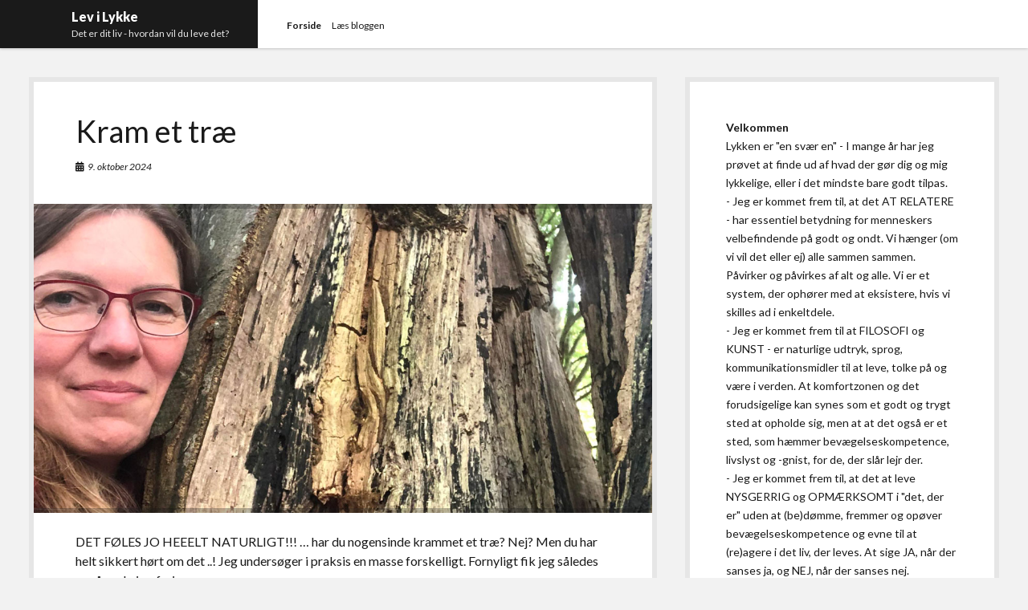

--- FILE ---
content_type: text/html; charset=UTF-8
request_url: http://levilykke.dk/
body_size: 11647
content:
<!DOCTYPE html>

<html dir="ltr" lang="da-DK" prefix="og: https://ogp.me/ns#">

<head>
	<title>Sådan bliver man lykkelig, eller? ... Levilykke.dk</title>

		<!-- All in One SEO 4.6.3 - aioseo.com -->
		<meta name="description" content="Danmark er verdens lykkeligste land, men hvad er lykke og hvordan bliver man lykkelig? Tanker om identitet, lykke og livet via spiritualitet, tro og kunst." />
		<meta name="robots" content="max-image-preview:large" />
		<link rel="canonical" href="http://levilykke.dk/" />
		<link rel="next" href="http://levilykke.dk/page/2/" />
		<meta name="generator" content="All in One SEO (AIOSEO) 4.6.3" />
		<meta property="og:locale" content="da_DK" />
		<meta property="og:site_name" content="Lev i Lykke | Det er dit liv - hvordan vil du leve det?" />
		<meta property="og:type" content="website" />
		<meta property="og:title" content="Sådan bliver man lykkelig, eller? ... Levilykke.dk" />
		<meta property="og:description" content="Danmark er verdens lykkeligste land, men hvad er lykke og hvordan bliver man lykkelig? Tanker om identitet, lykke og livet via spiritualitet, tro og kunst." />
		<meta property="og:url" content="http://levilykke.dk/" />
		<meta name="twitter:card" content="summary" />
		<meta name="twitter:title" content="Sådan bliver man lykkelig, eller? ... Levilykke.dk" />
		<meta name="twitter:description" content="Danmark er verdens lykkeligste land, men hvad er lykke og hvordan bliver man lykkelig? Tanker om identitet, lykke og livet via spiritualitet, tro og kunst." />
		<script type="application/ld+json" class="aioseo-schema">
			{"@context":"https:\/\/schema.org","@graph":[{"@type":"BreadcrumbList","@id":"http:\/\/levilykke.dk\/#breadcrumblist","itemListElement":[{"@type":"ListItem","@id":"http:\/\/levilykke.dk\/#listItem","position":1,"name":"Home"}]},{"@type":"CollectionPage","@id":"http:\/\/levilykke.dk\/#collectionpage","url":"http:\/\/levilykke.dk\/","name":"S\u00e5dan bliver man lykkelig, eller? ... Levilykke.dk","description":"Danmark er verdens lykkeligste land, men hvad er lykke og hvordan bliver man lykkelig? Tanker om identitet, lykke og livet via spiritualitet, tro og kunst.","inLanguage":"da-DK","isPartOf":{"@id":"http:\/\/levilykke.dk\/#website"},"breadcrumb":{"@id":"http:\/\/levilykke.dk\/#breadcrumblist"},"about":{"@id":"http:\/\/levilykke.dk\/#organization"}},{"@type":"Organization","@id":"http:\/\/levilykke.dk\/#organization","name":"Lev i Lykke","url":"http:\/\/levilykke.dk\/"},{"@type":"WebSite","@id":"http:\/\/levilykke.dk\/#website","url":"http:\/\/levilykke.dk\/","name":"Lev i Lykke","description":"Det er dit liv - hvordan vil du leve det?","inLanguage":"da-DK","publisher":{"@id":"http:\/\/levilykke.dk\/#organization"},"potentialAction":{"@type":"SearchAction","target":{"@type":"EntryPoint","urlTemplate":"http:\/\/levilykke.dk\/?s={search_term_string}"},"query-input":"required name=search_term_string"}}]}
		</script>
		<!-- All in One SEO -->

<meta charset="UTF-8" />
<meta name="viewport" content="width=device-width, initial-scale=1" />
<meta name="template" content="Shift 1.23" />
<link rel='dns-prefetch' href='//fonts.googleapis.com' />
<link rel="alternate" type="application/rss+xml" title="Lev i Lykke &raquo; Feed" href="http://levilykke.dk/feed/" />
<link rel="alternate" type="application/rss+xml" title="Lev i Lykke &raquo;-kommentar-feed" href="http://levilykke.dk/comments/feed/" />
		<!-- This site uses the Google Analytics by MonsterInsights plugin v8.27.0 - Using Analytics tracking - https://www.monsterinsights.com/ -->
		<!-- Note: MonsterInsights is not currently configured on this site. The site owner needs to authenticate with Google Analytics in the MonsterInsights settings panel. -->
					<!-- No tracking code set -->
				<!-- / Google Analytics by MonsterInsights -->
		<script type="text/javascript">
window._wpemojiSettings = {"baseUrl":"https:\/\/s.w.org\/images\/core\/emoji\/14.0.0\/72x72\/","ext":".png","svgUrl":"https:\/\/s.w.org\/images\/core\/emoji\/14.0.0\/svg\/","svgExt":".svg","source":{"concatemoji":"http:\/\/levilykke.dk\/wp-includes\/js\/wp-emoji-release.min.js?ver=6.1.9"}};
/*! This file is auto-generated */
!function(e,a,t){var n,r,o,i=a.createElement("canvas"),p=i.getContext&&i.getContext("2d");function s(e,t){var a=String.fromCharCode,e=(p.clearRect(0,0,i.width,i.height),p.fillText(a.apply(this,e),0,0),i.toDataURL());return p.clearRect(0,0,i.width,i.height),p.fillText(a.apply(this,t),0,0),e===i.toDataURL()}function c(e){var t=a.createElement("script");t.src=e,t.defer=t.type="text/javascript",a.getElementsByTagName("head")[0].appendChild(t)}for(o=Array("flag","emoji"),t.supports={everything:!0,everythingExceptFlag:!0},r=0;r<o.length;r++)t.supports[o[r]]=function(e){if(p&&p.fillText)switch(p.textBaseline="top",p.font="600 32px Arial",e){case"flag":return s([127987,65039,8205,9895,65039],[127987,65039,8203,9895,65039])?!1:!s([55356,56826,55356,56819],[55356,56826,8203,55356,56819])&&!s([55356,57332,56128,56423,56128,56418,56128,56421,56128,56430,56128,56423,56128,56447],[55356,57332,8203,56128,56423,8203,56128,56418,8203,56128,56421,8203,56128,56430,8203,56128,56423,8203,56128,56447]);case"emoji":return!s([129777,127995,8205,129778,127999],[129777,127995,8203,129778,127999])}return!1}(o[r]),t.supports.everything=t.supports.everything&&t.supports[o[r]],"flag"!==o[r]&&(t.supports.everythingExceptFlag=t.supports.everythingExceptFlag&&t.supports[o[r]]);t.supports.everythingExceptFlag=t.supports.everythingExceptFlag&&!t.supports.flag,t.DOMReady=!1,t.readyCallback=function(){t.DOMReady=!0},t.supports.everything||(n=function(){t.readyCallback()},a.addEventListener?(a.addEventListener("DOMContentLoaded",n,!1),e.addEventListener("load",n,!1)):(e.attachEvent("onload",n),a.attachEvent("onreadystatechange",function(){"complete"===a.readyState&&t.readyCallback()})),(e=t.source||{}).concatemoji?c(e.concatemoji):e.wpemoji&&e.twemoji&&(c(e.twemoji),c(e.wpemoji)))}(window,document,window._wpemojiSettings);
</script>
<style type="text/css">
img.wp-smiley,
img.emoji {
	display: inline !important;
	border: none !important;
	box-shadow: none !important;
	height: 1em !important;
	width: 1em !important;
	margin: 0 0.07em !important;
	vertical-align: -0.1em !important;
	background: none !important;
	padding: 0 !important;
}
</style>
	<link rel='stylesheet' id='wp-block-library-css' href='http://levilykke.dk/wp-includes/css/dist/block-library/style.min.css?ver=6.1.9' type='text/css' media='all' />
<link rel='stylesheet' id='classic-theme-styles-css' href='http://levilykke.dk/wp-includes/css/classic-themes.min.css?ver=1' type='text/css' media='all' />
<style id='global-styles-inline-css' type='text/css'>
body{--wp--preset--color--black: #000000;--wp--preset--color--cyan-bluish-gray: #abb8c3;--wp--preset--color--white: #ffffff;--wp--preset--color--pale-pink: #f78da7;--wp--preset--color--vivid-red: #cf2e2e;--wp--preset--color--luminous-vivid-orange: #ff6900;--wp--preset--color--luminous-vivid-amber: #fcb900;--wp--preset--color--light-green-cyan: #7bdcb5;--wp--preset--color--vivid-green-cyan: #00d084;--wp--preset--color--pale-cyan-blue: #8ed1fc;--wp--preset--color--vivid-cyan-blue: #0693e3;--wp--preset--color--vivid-purple: #9b51e0;--wp--preset--gradient--vivid-cyan-blue-to-vivid-purple: linear-gradient(135deg,rgba(6,147,227,1) 0%,rgb(155,81,224) 100%);--wp--preset--gradient--light-green-cyan-to-vivid-green-cyan: linear-gradient(135deg,rgb(122,220,180) 0%,rgb(0,208,130) 100%);--wp--preset--gradient--luminous-vivid-amber-to-luminous-vivid-orange: linear-gradient(135deg,rgba(252,185,0,1) 0%,rgba(255,105,0,1) 100%);--wp--preset--gradient--luminous-vivid-orange-to-vivid-red: linear-gradient(135deg,rgba(255,105,0,1) 0%,rgb(207,46,46) 100%);--wp--preset--gradient--very-light-gray-to-cyan-bluish-gray: linear-gradient(135deg,rgb(238,238,238) 0%,rgb(169,184,195) 100%);--wp--preset--gradient--cool-to-warm-spectrum: linear-gradient(135deg,rgb(74,234,220) 0%,rgb(151,120,209) 20%,rgb(207,42,186) 40%,rgb(238,44,130) 60%,rgb(251,105,98) 80%,rgb(254,248,76) 100%);--wp--preset--gradient--blush-light-purple: linear-gradient(135deg,rgb(255,206,236) 0%,rgb(152,150,240) 100%);--wp--preset--gradient--blush-bordeaux: linear-gradient(135deg,rgb(254,205,165) 0%,rgb(254,45,45) 50%,rgb(107,0,62) 100%);--wp--preset--gradient--luminous-dusk: linear-gradient(135deg,rgb(255,203,112) 0%,rgb(199,81,192) 50%,rgb(65,88,208) 100%);--wp--preset--gradient--pale-ocean: linear-gradient(135deg,rgb(255,245,203) 0%,rgb(182,227,212) 50%,rgb(51,167,181) 100%);--wp--preset--gradient--electric-grass: linear-gradient(135deg,rgb(202,248,128) 0%,rgb(113,206,126) 100%);--wp--preset--gradient--midnight: linear-gradient(135deg,rgb(2,3,129) 0%,rgb(40,116,252) 100%);--wp--preset--duotone--dark-grayscale: url('#wp-duotone-dark-grayscale');--wp--preset--duotone--grayscale: url('#wp-duotone-grayscale');--wp--preset--duotone--purple-yellow: url('#wp-duotone-purple-yellow');--wp--preset--duotone--blue-red: url('#wp-duotone-blue-red');--wp--preset--duotone--midnight: url('#wp-duotone-midnight');--wp--preset--duotone--magenta-yellow: url('#wp-duotone-magenta-yellow');--wp--preset--duotone--purple-green: url('#wp-duotone-purple-green');--wp--preset--duotone--blue-orange: url('#wp-duotone-blue-orange');--wp--preset--font-size--small: 12px;--wp--preset--font-size--medium: 20px;--wp--preset--font-size--large: 28px;--wp--preset--font-size--x-large: 42px;--wp--preset--font-size--regular: 16px;--wp--preset--font-size--larger: 38px;--wp--preset--spacing--20: 0.44rem;--wp--preset--spacing--30: 0.67rem;--wp--preset--spacing--40: 1rem;--wp--preset--spacing--50: 1.5rem;--wp--preset--spacing--60: 2.25rem;--wp--preset--spacing--70: 3.38rem;--wp--preset--spacing--80: 5.06rem;}:where(.is-layout-flex){gap: 0.5em;}body .is-layout-flow > .alignleft{float: left;margin-inline-start: 0;margin-inline-end: 2em;}body .is-layout-flow > .alignright{float: right;margin-inline-start: 2em;margin-inline-end: 0;}body .is-layout-flow > .aligncenter{margin-left: auto !important;margin-right: auto !important;}body .is-layout-constrained > .alignleft{float: left;margin-inline-start: 0;margin-inline-end: 2em;}body .is-layout-constrained > .alignright{float: right;margin-inline-start: 2em;margin-inline-end: 0;}body .is-layout-constrained > .aligncenter{margin-left: auto !important;margin-right: auto !important;}body .is-layout-constrained > :where(:not(.alignleft):not(.alignright):not(.alignfull)){max-width: var(--wp--style--global--content-size);margin-left: auto !important;margin-right: auto !important;}body .is-layout-constrained > .alignwide{max-width: var(--wp--style--global--wide-size);}body .is-layout-flex{display: flex;}body .is-layout-flex{flex-wrap: wrap;align-items: center;}body .is-layout-flex > *{margin: 0;}:where(.wp-block-columns.is-layout-flex){gap: 2em;}.has-black-color{color: var(--wp--preset--color--black) !important;}.has-cyan-bluish-gray-color{color: var(--wp--preset--color--cyan-bluish-gray) !important;}.has-white-color{color: var(--wp--preset--color--white) !important;}.has-pale-pink-color{color: var(--wp--preset--color--pale-pink) !important;}.has-vivid-red-color{color: var(--wp--preset--color--vivid-red) !important;}.has-luminous-vivid-orange-color{color: var(--wp--preset--color--luminous-vivid-orange) !important;}.has-luminous-vivid-amber-color{color: var(--wp--preset--color--luminous-vivid-amber) !important;}.has-light-green-cyan-color{color: var(--wp--preset--color--light-green-cyan) !important;}.has-vivid-green-cyan-color{color: var(--wp--preset--color--vivid-green-cyan) !important;}.has-pale-cyan-blue-color{color: var(--wp--preset--color--pale-cyan-blue) !important;}.has-vivid-cyan-blue-color{color: var(--wp--preset--color--vivid-cyan-blue) !important;}.has-vivid-purple-color{color: var(--wp--preset--color--vivid-purple) !important;}.has-black-background-color{background-color: var(--wp--preset--color--black) !important;}.has-cyan-bluish-gray-background-color{background-color: var(--wp--preset--color--cyan-bluish-gray) !important;}.has-white-background-color{background-color: var(--wp--preset--color--white) !important;}.has-pale-pink-background-color{background-color: var(--wp--preset--color--pale-pink) !important;}.has-vivid-red-background-color{background-color: var(--wp--preset--color--vivid-red) !important;}.has-luminous-vivid-orange-background-color{background-color: var(--wp--preset--color--luminous-vivid-orange) !important;}.has-luminous-vivid-amber-background-color{background-color: var(--wp--preset--color--luminous-vivid-amber) !important;}.has-light-green-cyan-background-color{background-color: var(--wp--preset--color--light-green-cyan) !important;}.has-vivid-green-cyan-background-color{background-color: var(--wp--preset--color--vivid-green-cyan) !important;}.has-pale-cyan-blue-background-color{background-color: var(--wp--preset--color--pale-cyan-blue) !important;}.has-vivid-cyan-blue-background-color{background-color: var(--wp--preset--color--vivid-cyan-blue) !important;}.has-vivid-purple-background-color{background-color: var(--wp--preset--color--vivid-purple) !important;}.has-black-border-color{border-color: var(--wp--preset--color--black) !important;}.has-cyan-bluish-gray-border-color{border-color: var(--wp--preset--color--cyan-bluish-gray) !important;}.has-white-border-color{border-color: var(--wp--preset--color--white) !important;}.has-pale-pink-border-color{border-color: var(--wp--preset--color--pale-pink) !important;}.has-vivid-red-border-color{border-color: var(--wp--preset--color--vivid-red) !important;}.has-luminous-vivid-orange-border-color{border-color: var(--wp--preset--color--luminous-vivid-orange) !important;}.has-luminous-vivid-amber-border-color{border-color: var(--wp--preset--color--luminous-vivid-amber) !important;}.has-light-green-cyan-border-color{border-color: var(--wp--preset--color--light-green-cyan) !important;}.has-vivid-green-cyan-border-color{border-color: var(--wp--preset--color--vivid-green-cyan) !important;}.has-pale-cyan-blue-border-color{border-color: var(--wp--preset--color--pale-cyan-blue) !important;}.has-vivid-cyan-blue-border-color{border-color: var(--wp--preset--color--vivid-cyan-blue) !important;}.has-vivid-purple-border-color{border-color: var(--wp--preset--color--vivid-purple) !important;}.has-vivid-cyan-blue-to-vivid-purple-gradient-background{background: var(--wp--preset--gradient--vivid-cyan-blue-to-vivid-purple) !important;}.has-light-green-cyan-to-vivid-green-cyan-gradient-background{background: var(--wp--preset--gradient--light-green-cyan-to-vivid-green-cyan) !important;}.has-luminous-vivid-amber-to-luminous-vivid-orange-gradient-background{background: var(--wp--preset--gradient--luminous-vivid-amber-to-luminous-vivid-orange) !important;}.has-luminous-vivid-orange-to-vivid-red-gradient-background{background: var(--wp--preset--gradient--luminous-vivid-orange-to-vivid-red) !important;}.has-very-light-gray-to-cyan-bluish-gray-gradient-background{background: var(--wp--preset--gradient--very-light-gray-to-cyan-bluish-gray) !important;}.has-cool-to-warm-spectrum-gradient-background{background: var(--wp--preset--gradient--cool-to-warm-spectrum) !important;}.has-blush-light-purple-gradient-background{background: var(--wp--preset--gradient--blush-light-purple) !important;}.has-blush-bordeaux-gradient-background{background: var(--wp--preset--gradient--blush-bordeaux) !important;}.has-luminous-dusk-gradient-background{background: var(--wp--preset--gradient--luminous-dusk) !important;}.has-pale-ocean-gradient-background{background: var(--wp--preset--gradient--pale-ocean) !important;}.has-electric-grass-gradient-background{background: var(--wp--preset--gradient--electric-grass) !important;}.has-midnight-gradient-background{background: var(--wp--preset--gradient--midnight) !important;}.has-small-font-size{font-size: var(--wp--preset--font-size--small) !important;}.has-medium-font-size{font-size: var(--wp--preset--font-size--medium) !important;}.has-large-font-size{font-size: var(--wp--preset--font-size--large) !important;}.has-x-large-font-size{font-size: var(--wp--preset--font-size--x-large) !important;}
.wp-block-navigation a:where(:not(.wp-element-button)){color: inherit;}
:where(.wp-block-columns.is-layout-flex){gap: 2em;}
.wp-block-pullquote{font-size: 1.5em;line-height: 1.6;}
</style>
<link rel='stylesheet' id='contact-form-7-css' href='http://levilykke.dk/wp-content/plugins/contact-form-7/includes/css/styles.css?ver=5.6.4' type='text/css' media='all' />
<link rel='stylesheet' id='ct-shift-google-fonts-css' href='//fonts.googleapis.com/css?family=Lato%3A400%2C400i%2C700%2C900&#038;subset=latin%2Clatin-ext&#038;display=swap&#038;ver=6.1.9' type='text/css' media='all' />
<link rel='stylesheet' id='ct-shift-font-awesome-css' href='http://levilykke.dk/wp-content/themes/shift/assets/font-awesome/css/all.min.css?ver=6.1.9' type='text/css' media='all' />
<link rel='stylesheet' id='ct-shift-style-css' href='http://levilykke.dk/wp-content/themes/shift/style.css?ver=6.1.9' type='text/css' media='all' />
<script type='text/javascript' src='http://levilykke.dk/wp-includes/js/jquery/jquery.min.js?ver=3.6.1' id='jquery-core-js'></script>
<script type='text/javascript' src='http://levilykke.dk/wp-includes/js/jquery/jquery-migrate.min.js?ver=3.3.2' id='jquery-migrate-js'></script>
<link rel="https://api.w.org/" href="http://levilykke.dk/wp-json/" /><link rel="EditURI" type="application/rsd+xml" title="RSD" href="http://levilykke.dk/xmlrpc.php?rsd" />
<link rel="wlwmanifest" type="application/wlwmanifest+xml" href="http://levilykke.dk/wp-includes/wlwmanifest.xml" />
<meta name="generator" content="WordPress 6.1.9" />
<!-- This site is powered by Tweet, Like, Plusone and Share Plugin - http://techxt.com/tweet-like-google-1-and-share-plugin-wordpress/ -->
		<meta property="og:type" content="article" />
		<meta property="og:title" content="Lev i Lykke" />
		<meta property="og:url" content="http://levilykke.dk" />
		<meta property="og:description" content="Det er dit liv &#8211; hvordan vil du leve det?" />
		<meta property="og:site_name" content="Lev i Lykke" />
		<!--[if lt IE 9]>
	  <script src="//html5shim.googlecode.com/svn/trunk/html5.js"></script>
	<![endif]-->
			<style type="text/css">div.socialicons{float:left;display:block;margin-right: 10px;line-height: 1;padding-bottom:10px;}div.socialiconsv{line-height: 1;}div.socialiconsv p{line-height: 1;display:none;}div.socialicons p{margin-bottom: 0px !important;margin-top: 0px !important;padding-bottom: 0px !important;padding-top: 0px !important;}div.social4iv{background: none repeat scroll 0 0 #FFFFFF;border: 1px solid #aaa;border-radius: 3px 3px 3px 3px;box-shadow: 3px 3px 3px #DDDDDD;padding: 3px;position: fixed;text-align: center;top: 55px;width: 76px;display:none;}div.socialiconsv{padding-bottom: 5px;}</style>
<script type="text/javascript" src="https://platform.twitter.com/widgets.js"></script><script async defer crossorigin="anonymous" src="//connect.facebook.net/da_DK/sdk.js#xfbml=1&version=v4.0"></script><script type="text/javascript" src="https://apis.google.com/js/plusone.js"></script><script type="text/javascript" src="https://platform.linkedin.com/in.js"></script></head>

<body id="shift" class="home blog">
<svg xmlns="http://www.w3.org/2000/svg" viewBox="0 0 0 0" width="0" height="0" focusable="false" role="none" style="visibility: hidden; position: absolute; left: -9999px; overflow: hidden;" ><defs><filter id="wp-duotone-dark-grayscale"><feColorMatrix color-interpolation-filters="sRGB" type="matrix" values=" .299 .587 .114 0 0 .299 .587 .114 0 0 .299 .587 .114 0 0 .299 .587 .114 0 0 " /><feComponentTransfer color-interpolation-filters="sRGB" ><feFuncR type="table" tableValues="0 0.49803921568627" /><feFuncG type="table" tableValues="0 0.49803921568627" /><feFuncB type="table" tableValues="0 0.49803921568627" /><feFuncA type="table" tableValues="1 1" /></feComponentTransfer><feComposite in2="SourceGraphic" operator="in" /></filter></defs></svg><svg xmlns="http://www.w3.org/2000/svg" viewBox="0 0 0 0" width="0" height="0" focusable="false" role="none" style="visibility: hidden; position: absolute; left: -9999px; overflow: hidden;" ><defs><filter id="wp-duotone-grayscale"><feColorMatrix color-interpolation-filters="sRGB" type="matrix" values=" .299 .587 .114 0 0 .299 .587 .114 0 0 .299 .587 .114 0 0 .299 .587 .114 0 0 " /><feComponentTransfer color-interpolation-filters="sRGB" ><feFuncR type="table" tableValues="0 1" /><feFuncG type="table" tableValues="0 1" /><feFuncB type="table" tableValues="0 1" /><feFuncA type="table" tableValues="1 1" /></feComponentTransfer><feComposite in2="SourceGraphic" operator="in" /></filter></defs></svg><svg xmlns="http://www.w3.org/2000/svg" viewBox="0 0 0 0" width="0" height="0" focusable="false" role="none" style="visibility: hidden; position: absolute; left: -9999px; overflow: hidden;" ><defs><filter id="wp-duotone-purple-yellow"><feColorMatrix color-interpolation-filters="sRGB" type="matrix" values=" .299 .587 .114 0 0 .299 .587 .114 0 0 .299 .587 .114 0 0 .299 .587 .114 0 0 " /><feComponentTransfer color-interpolation-filters="sRGB" ><feFuncR type="table" tableValues="0.54901960784314 0.98823529411765" /><feFuncG type="table" tableValues="0 1" /><feFuncB type="table" tableValues="0.71764705882353 0.25490196078431" /><feFuncA type="table" tableValues="1 1" /></feComponentTransfer><feComposite in2="SourceGraphic" operator="in" /></filter></defs></svg><svg xmlns="http://www.w3.org/2000/svg" viewBox="0 0 0 0" width="0" height="0" focusable="false" role="none" style="visibility: hidden; position: absolute; left: -9999px; overflow: hidden;" ><defs><filter id="wp-duotone-blue-red"><feColorMatrix color-interpolation-filters="sRGB" type="matrix" values=" .299 .587 .114 0 0 .299 .587 .114 0 0 .299 .587 .114 0 0 .299 .587 .114 0 0 " /><feComponentTransfer color-interpolation-filters="sRGB" ><feFuncR type="table" tableValues="0 1" /><feFuncG type="table" tableValues="0 0.27843137254902" /><feFuncB type="table" tableValues="0.5921568627451 0.27843137254902" /><feFuncA type="table" tableValues="1 1" /></feComponentTransfer><feComposite in2="SourceGraphic" operator="in" /></filter></defs></svg><svg xmlns="http://www.w3.org/2000/svg" viewBox="0 0 0 0" width="0" height="0" focusable="false" role="none" style="visibility: hidden; position: absolute; left: -9999px; overflow: hidden;" ><defs><filter id="wp-duotone-midnight"><feColorMatrix color-interpolation-filters="sRGB" type="matrix" values=" .299 .587 .114 0 0 .299 .587 .114 0 0 .299 .587 .114 0 0 .299 .587 .114 0 0 " /><feComponentTransfer color-interpolation-filters="sRGB" ><feFuncR type="table" tableValues="0 0" /><feFuncG type="table" tableValues="0 0.64705882352941" /><feFuncB type="table" tableValues="0 1" /><feFuncA type="table" tableValues="1 1" /></feComponentTransfer><feComposite in2="SourceGraphic" operator="in" /></filter></defs></svg><svg xmlns="http://www.w3.org/2000/svg" viewBox="0 0 0 0" width="0" height="0" focusable="false" role="none" style="visibility: hidden; position: absolute; left: -9999px; overflow: hidden;" ><defs><filter id="wp-duotone-magenta-yellow"><feColorMatrix color-interpolation-filters="sRGB" type="matrix" values=" .299 .587 .114 0 0 .299 .587 .114 0 0 .299 .587 .114 0 0 .299 .587 .114 0 0 " /><feComponentTransfer color-interpolation-filters="sRGB" ><feFuncR type="table" tableValues="0.78039215686275 1" /><feFuncG type="table" tableValues="0 0.94901960784314" /><feFuncB type="table" tableValues="0.35294117647059 0.47058823529412" /><feFuncA type="table" tableValues="1 1" /></feComponentTransfer><feComposite in2="SourceGraphic" operator="in" /></filter></defs></svg><svg xmlns="http://www.w3.org/2000/svg" viewBox="0 0 0 0" width="0" height="0" focusable="false" role="none" style="visibility: hidden; position: absolute; left: -9999px; overflow: hidden;" ><defs><filter id="wp-duotone-purple-green"><feColorMatrix color-interpolation-filters="sRGB" type="matrix" values=" .299 .587 .114 0 0 .299 .587 .114 0 0 .299 .587 .114 0 0 .299 .587 .114 0 0 " /><feComponentTransfer color-interpolation-filters="sRGB" ><feFuncR type="table" tableValues="0.65098039215686 0.40392156862745" /><feFuncG type="table" tableValues="0 1" /><feFuncB type="table" tableValues="0.44705882352941 0.4" /><feFuncA type="table" tableValues="1 1" /></feComponentTransfer><feComposite in2="SourceGraphic" operator="in" /></filter></defs></svg><svg xmlns="http://www.w3.org/2000/svg" viewBox="0 0 0 0" width="0" height="0" focusable="false" role="none" style="visibility: hidden; position: absolute; left: -9999px; overflow: hidden;" ><defs><filter id="wp-duotone-blue-orange"><feColorMatrix color-interpolation-filters="sRGB" type="matrix" values=" .299 .587 .114 0 0 .299 .587 .114 0 0 .299 .587 .114 0 0 .299 .587 .114 0 0 " /><feComponentTransfer color-interpolation-filters="sRGB" ><feFuncR type="table" tableValues="0.098039215686275 1" /><feFuncG type="table" tableValues="0 0.66274509803922" /><feFuncB type="table" tableValues="0.84705882352941 0.41960784313725" /><feFuncA type="table" tableValues="1 1" /></feComponentTransfer><feComposite in2="SourceGraphic" operator="in" /></filter></defs></svg><a class="skip-content" href="#main">Press &quot;Enter&quot; to skip to content</a>
<div id="overflow-container" class="overflow-container">
			<header class="site-header" id="site-header" role="banner">
		<div class="max-width">
			<div id="title-container" class="title-container has-tagline">
				<div id='site-title' class='site-title'><a href='http://levilykke.dk'>Lev i Lykke</a></div>				<p class="tagline">Det er dit liv - hvordan vil du leve det?</p>			</div>
			<button id="toggle-navigation" class="toggle-navigation" name="toggle-navigation" aria-expanded="false">
				<span class="screen-reader-text">open menu</span>
				<svg width="24px" height="18px" viewBox="0 0 24 18" version="1.1" xmlns="http://www.w3.org/2000/svg" xmlns:xlink="http://www.w3.org/1999/xlink">
				    <g stroke="none" stroke-width="1" fill="none" fill-rule="evenodd">
				        <g transform="translate(-148.000000, -36.000000)" fill="#6B6B6B">
				            <g transform="translate(123.000000, 25.000000)">
				                <g transform="translate(25.000000, 11.000000)">
				                    <rect x="0" y="16" width="24" height="2"></rect>
				                    <rect x="0" y="8" width="24" height="2"></rect>
				                    <rect x="0" y="0" width="24" height="2"></rect>
				                </g>
				            </g>
				        </g>
				    </g>
				</svg>			</button>
			<div id="menu-primary-container" class="menu-primary-container">
				<div class="menu-inner-container">
					<div id="menu-primary" class="menu-container menu-primary" role="navigation">
    <nav class="menu"><ul id="menu-primary-items" class="menu-primary-items"><li id="menu-item-76" class="menu-item menu-item-type-custom menu-item-object-custom current-menu-item current_page_item menu-item-home menu-item-76"><a href="http://levilykke.dk/" aria-current="page">Forside</a></li>
<li id="menu-item-566" class="menu-item menu-item-type-taxonomy menu-item-object-category menu-item-566"><a href="http://levilykke.dk/category/laes-bloggen/">Læs bloggen</a></li>
</ul></nav></div>
														</div>
			</div>
		</div>
	</header>
		<div class="max-width main-max-width">
				<section id="main" class="main" role="main">
			<h1 class="screen-reader-text">Lev i Lykke</h1>
    <div id="loop-container" class="loop-container">
        <div class="post-2571 post type-post status-publish format-standard has-post-thumbnail hentry category-events-happenings category-kunsten-at-sanse category-kunstrelateret category-laes-bloggen category-lev-i-lykke category-problemer-udfordringer category-selvvaerd category-spiritualitet category-tankespind tag-beroering tag-fokus tag-livssyn tag-natur tag-naervaer tag-sanselighed entry">
		<article>
		<div class='post-header'>
						<h2 class='post-title'>
				<a href="http://levilykke.dk/kram-et-trae/">Kram et træ</a>
			</h2>
			<div class="post-meta">
				<div class="date">
			<i class="fas fa-calendar-alt" aria-hidden="true"></i>
			<a class='date' href="http://levilykke.dk/2024/10/">9. oktober 2024</a>
		</div>
		</div>		</div>
		<div class="featured-image"><a href="http://levilykke.dk/kram-et-trae/">Kram et træ<img width="1200" height="900" src="http://levilykke.dk/wp-content/uploads/2024/10/kram-et-trea_1200x900px.jpg" class="attachment-full size-full wp-post-image" alt="Kram et træ - naturoplevelser i skoven" decoding="async" srcset="http://levilykke.dk/wp-content/uploads/2024/10/kram-et-trea_1200x900px.jpg 1200w, http://levilykke.dk/wp-content/uploads/2024/10/kram-et-trea_1200x900px-300x225.jpg 300w, http://levilykke.dk/wp-content/uploads/2024/10/kram-et-trea_1200x900px-1024x768.jpg 1024w, http://levilykke.dk/wp-content/uploads/2024/10/kram-et-trea_1200x900px-768x576.jpg 768w" sizes="(max-width: 1200px) 100vw, 1200px" /></a></div>		<div class="post-content">
			<p>DET FØLES JO HEEELT NATURLIGT!!! … har du nogensinde krammet et træ? Nej? Men du har helt sikkert hørt om det ..! Jeg undersøger i praksis en masse forskelligt. Fornyligt fik jeg således også praksiserfaring&#8230;</p>
<div class="more-link-wrapper"><a class="more-link" href="http://levilykke.dk/kram-et-trae/">Se mere<span class="screen-reader-text">Kram et træ</span> <i class="fas fa-angle-right"></i></a></div>
		</div>
	</article>
	</div><div class="post-2575 post type-post status-publish format-standard has-post-thumbnail hentry category-anmeldelse category-events-happenings category-kunsten-at-sanse category-kunstrelateret category-laes-bloggen category-lev-i-lykke category-noget-med-ord category-spiritualitet category-tankespind tag-anmeldelse tag-livssyn tag-naervaer tag-newjournalism tag-skovtur tag-vibration entry">
		<article>
		<div class='post-header'>
						<h2 class='post-title'>
				<a href="http://levilykke.dk/maalloese-mennesker-i-en-skov/">Målløse mennesker i en skov</a>
			</h2>
			<div class="post-meta">
				<div class="date">
			<i class="fas fa-calendar-alt" aria-hidden="true"></i>
			<a class='date' href="http://levilykke.dk/2024/10/">1. oktober 2024</a>
		</div>
		</div>		</div>
		<div class="featured-image"><a href="http://levilykke.dk/maalloese-mennesker-i-en-skov/">Målløse mennesker i en skov<img width="1000" height="750" src="http://levilykke.dk/wp-content/uploads/2024/10/litteragaatur_ind-i-skoven_1000x750px.jpg" class="attachment-full size-full wp-post-image" alt="litteragaatur-rugtved-skov-nordjylland" decoding="async" loading="lazy" srcset="http://levilykke.dk/wp-content/uploads/2024/10/litteragaatur_ind-i-skoven_1000x750px.jpg 1000w, http://levilykke.dk/wp-content/uploads/2024/10/litteragaatur_ind-i-skoven_1000x750px-300x225.jpg 300w, http://levilykke.dk/wp-content/uploads/2024/10/litteragaatur_ind-i-skoven_1000x750px-768x576.jpg 768w" sizes="(max-width: 1000px) 100vw, 1000px" /></a></div>		<div class="post-content">
			<p>Sagde hun virkelig ’slap pik’ og ’forhud’ til ti pensionister i en skov? Meningsløse indtryk og handlinger kan føles meget tilfredsstillende. I torsdags krammede jeg et træ mens jeg hørte musik ude i en skov&#8230;</p>
<div class="more-link-wrapper"><a class="more-link" href="http://levilykke.dk/maalloese-mennesker-i-en-skov/">Se mere<span class="screen-reader-text">Målløse mennesker i en skov</span> <i class="fas fa-angle-right"></i></a></div>
		</div>
	</article>
	</div><div class="post-2567 post type-post status-publish format-standard has-post-thumbnail hentry category-anmeldelse category-drop-skyld-skam category-kunstrelateret category-laes-bloggen category-lev-i-lykke category-noget-med-ord category-tankespind tag-dromme tag-fantasi tag-fortaelling tag-hulkoeer tag-naervaer tag-skabertrang entry">
		<article>
		<div class='post-header'>
						<h2 class='post-title'>
				<a href="http://levilykke.dk/kan-huller-haenge/">Kan huller hænge?</a>
			</h2>
			<div class="post-meta">
				<div class="date">
			<i class="fas fa-calendar-alt" aria-hidden="true"></i>
			<a class='date' href="http://levilykke.dk/2024/06/">11. juni 2024</a>
		</div>
		</div>		</div>
		<div class="featured-image"><a href="http://levilykke.dk/kan-huller-haenge/">Kan huller hænge?<img width="1200" height="900" src="http://levilykke.dk/wp-content/uploads/2024/10/historien-om-en-hulko.jpg" class="attachment-full size-full wp-post-image" alt="En håndholdt hulko med historiebaggrund" decoding="async" loading="lazy" srcset="http://levilykke.dk/wp-content/uploads/2024/10/historien-om-en-hulko.jpg 1200w, http://levilykke.dk/wp-content/uploads/2024/10/historien-om-en-hulko-300x225.jpg 300w, http://levilykke.dk/wp-content/uploads/2024/10/historien-om-en-hulko-1024x768.jpg 1024w, http://levilykke.dk/wp-content/uploads/2024/10/historien-om-en-hulko-768x576.jpg 768w" sizes="(max-width: 1200px) 100vw, 1200px" /></a></div>		<div class="post-content">
			<p>Historien om en tusind år gammel hulko på vej op og ud i en række af &#8216;aldrig før&#8217; og &#8216;første gang&#8217; Jeg husker ikke min oprindelse og ved ikke hvem jeg er – men har&#8230;</p>
<div class="more-link-wrapper"><a class="more-link" href="http://levilykke.dk/kan-huller-haenge/">Se mere<span class="screen-reader-text">Kan huller hænge?</span> <i class="fas fa-angle-right"></i></a></div>
		</div>
	</article>
	</div><div class="post-2557 post type-post status-publish format-standard has-post-thumbnail hentry category-ansvar category-sandheden category-drop-skyld-skam category-kunsten-at-sanse category-laes-bloggen category-lev-i-lykke category-problemer-udfordringer category-selvvaerd tag-ansvar-2 tag-bevidst tag-emotioner tag-empati tag-fokus tag-forhindringer tag-foelelser tag-livssyn tag-naervaer tag-selvkontrol tag-selvregulering entry">
		<article>
		<div class='post-header'>
						<h2 class='post-title'>
				<a href="http://levilykke.dk/selvkontrol-eller-selvregulering/">SelvKONTROL eller SelvREGULERING?</a>
			</h2>
			<div class="post-meta">
				<div class="date">
			<i class="fas fa-calendar-alt" aria-hidden="true"></i>
			<a class='date' href="http://levilykke.dk/2024/02/">6. februar 2024</a>
		</div>
		</div>		</div>
		<div class="featured-image"><a href="http://levilykke.dk/selvkontrol-eller-selvregulering/">SelvKONTROL eller SelvREGULERING?<img width="1000" height="667" src="http://levilykke.dk/wp-content/uploads/2024/02/selvkontrol-birdfish-cyanotypi_1000x667px.jpg" class="attachment-full size-full wp-post-image" alt="cyanotypi birdfsh" decoding="async" loading="lazy" srcset="http://levilykke.dk/wp-content/uploads/2024/02/selvkontrol-birdfish-cyanotypi_1000x667px.jpg 1000w, http://levilykke.dk/wp-content/uploads/2024/02/selvkontrol-birdfish-cyanotypi_1000x667px-300x200.jpg 300w, http://levilykke.dk/wp-content/uploads/2024/02/selvkontrol-birdfish-cyanotypi_1000x667px-768x512.jpg 768w" sizes="(max-width: 1000px) 100vw, 1000px" /></a></div>		<div class="post-content">
			<p>“Du kan ikke regulere en følelse, du ikke kan rumme.” Det er som om man (jeg!) altid lige falder over det, der giver mening og er relevant lige nu og lige her og lige i&#8230;</p>
<div class="more-link-wrapper"><a class="more-link" href="http://levilykke.dk/selvkontrol-eller-selvregulering/">Se mere<span class="screen-reader-text">SelvKONTROL eller SelvREGULERING?</span> <i class="fas fa-angle-right"></i></a></div>
		</div>
	</article>
	</div><div class="post-2524 post type-post status-publish format-standard has-post-thumbnail hentry category-sandheden category-kunsten-at-sanse category-laes-bloggen category-problemer-udfordringer category-selvvaerd category-tankespind tag-ansvar-2 tag-bevidst tag-dromme tag-fokus tag-forhindringer tag-fortaellinger tag-foelelser tag-historier tag-livssyn tag-lykke tag-moral tag-naervaer tag-norm tag-religion tag-tro tag-velvaere tag-viktor-e-frankl entry">
		<article>
		<div class='post-header'>
						<h2 class='post-title'>
				<a href="http://levilykke.dk/foelelser-og-fortaellinger/">Følelser og fortællinger</a>
			</h2>
			<div class="post-meta">
				<div class="date">
			<i class="fas fa-calendar-alt" aria-hidden="true"></i>
			<a class='date' href="http://levilykke.dk/2022/11/">2. november 2022</a>
		</div>
		</div>		</div>
		<div class="featured-image"><a href="http://levilykke.dk/foelelser-og-fortaellinger/">Følelser og fortællinger<img width="1200" height="625" src="http://levilykke.dk/wp-content/uploads/2022/11/AK-foele-fortael_03.jpg" class="attachment-full size-full wp-post-image" alt="" decoding="async" loading="lazy" srcset="http://levilykke.dk/wp-content/uploads/2022/11/AK-foele-fortael_03.jpg 1200w, http://levilykke.dk/wp-content/uploads/2022/11/AK-foele-fortael_03-300x156.jpg 300w, http://levilykke.dk/wp-content/uploads/2022/11/AK-foele-fortael_03-1024x533.jpg 1024w, http://levilykke.dk/wp-content/uploads/2022/11/AK-foele-fortael_03-768x400.jpg 768w" sizes="(max-width: 1200px) 100vw, 1200px" /></a></div>		<div class="post-content">
			<p>Hvordan fanges og frisættes mennesker? Det gjorde stort indtryk på mig. En åbning og invitation til opblødning af norm, moral og fordømmelse af “anderledes og alternative veje”. Det at en præst stod foran mig og sagde “du behøver ikke kopiere min tro og mit virkelighedsbillede”, åbnede et vindue, en dør, ja en ladeport i mig til at se nye vinkler, muligheder og det føltes som &#8230;</p>
<div class="more-link-wrapper"><a class="more-link" href="http://levilykke.dk/foelelser-og-fortaellinger/">Se mere<span class="screen-reader-text">Følelser og fortællinger</span> <i class="fas fa-angle-right"></i></a></div>
		</div>
	</article>
	</div><div class="post-2502 post type-post status-publish format-standard has-post-thumbnail hentry category-sandheden category-drop-skyld-skam category-kunsten-at-sanse category-laes-bloggen category-lev-i-lykke category-memento-mori category-noget-med-ord category-spiritualitet category-tankespind tag-ansvar-2 tag-bevidst tag-buddhisme tag-dromme tag-fokus tag-forhold tag-glaede tag-historier tag-krishnamurti tag-livssyn tag-matrix tag-naervaer tag-venskab entry">
		<article>
		<div class='post-header'>
						<h2 class='post-title'>
				<a href="http://levilykke.dk/venskab-og-andre-skabe-at-soege-tryghed-i/">Venskab og andre skabe at søge tryghed i</a>
			</h2>
			<div class="post-meta">
				<div class="date">
			<i class="fas fa-calendar-alt" aria-hidden="true"></i>
			<a class='date' href="http://levilykke.dk/2022/09/">1. september 2022</a>
		</div>
		</div>		</div>
		<div class="featured-image"><a href="http://levilykke.dk/venskab-og-andre-skabe-at-soege-tryghed-i/">Venskab og andre skabe at søge tryghed i<img width="1446" height="786" src="http://levilykke.dk/wp-content/uploads/2022/09/KM-friendship-red-blue-pill..png" class="attachment-full size-full wp-post-image" alt="red blue pill" decoding="async" loading="lazy" srcset="http://levilykke.dk/wp-content/uploads/2022/09/KM-friendship-red-blue-pill..png 1446w, http://levilykke.dk/wp-content/uploads/2022/09/KM-friendship-red-blue-pill.-300x163.png 300w, http://levilykke.dk/wp-content/uploads/2022/09/KM-friendship-red-blue-pill.-1024x557.png 1024w, http://levilykke.dk/wp-content/uploads/2022/09/KM-friendship-red-blue-pill.-768x417.png 768w" sizes="(max-width: 1446px) 100vw, 1446px" /></a></div>		<div class="post-content">
			<p>Krishnamurti inspirerer mig igen og igen og igen &#8211; hele tiden mindes jeg om, hvordan begreber og fast form opstår i mennesker, skabes og gøres til en form for sandhed, en tryg &#8220;ting&#8221; at være&#8230;</p>
<div class="more-link-wrapper"><a class="more-link" href="http://levilykke.dk/venskab-og-andre-skabe-at-soege-tryghed-i/">Se mere<span class="screen-reader-text">Venskab og andre skabe at søge tryghed i</span> <i class="fas fa-angle-right"></i></a></div>
		</div>
	</article>
	</div><div class="post-2469 post type-post status-publish format-standard has-post-thumbnail hentry category-laes-bloggen category-lev-i-lykke category-memento-mori category-tankespind tag-bevidst tag-dromme tag-hennatatovering tag-kaerlighed tag-livssyn tag-lykke tag-omveje tag-osho tag-perfektionisme entry">
		<article>
		<div class='post-header'>
						<h2 class='post-title'>
				<a href="http://levilykke.dk/noget-om-at-turde-leve-uperfekt-og-uplanlagt/">Noget om at turde leve uperfekt og uplanlagt</a>
			</h2>
			<div class="post-meta">
				<div class="date">
			<i class="fas fa-calendar-alt" aria-hidden="true"></i>
			<a class='date' href="http://levilykke.dk/2022/03/">10. marts 2022</a>
		</div>
		</div>		</div>
		<div class="featured-image"><a href="http://levilykke.dk/noget-om-at-turde-leve-uperfekt-og-uplanlagt/">Noget om at turde leve uperfekt og uplanlagt<img width="1200" height="2208" src="http://levilykke.dk/wp-content/uploads/2022/03/E2479051-0F7F-4655-9377-A81F8280031E.jpeg" class="attachment-full size-full wp-post-image" alt="" decoding="async" loading="lazy" srcset="http://levilykke.dk/wp-content/uploads/2022/03/E2479051-0F7F-4655-9377-A81F8280031E.jpeg 1200w, http://levilykke.dk/wp-content/uploads/2022/03/E2479051-0F7F-4655-9377-A81F8280031E-163x300.jpeg 163w, http://levilykke.dk/wp-content/uploads/2022/03/E2479051-0F7F-4655-9377-A81F8280031E-557x1024.jpeg 557w, http://levilykke.dk/wp-content/uploads/2022/03/E2479051-0F7F-4655-9377-A81F8280031E-768x1413.jpeg 768w, http://levilykke.dk/wp-content/uploads/2022/03/E2479051-0F7F-4655-9377-A81F8280031E-835x1536.jpeg 835w, http://levilykke.dk/wp-content/uploads/2022/03/E2479051-0F7F-4655-9377-A81F8280031E-1113x2048.jpeg 1113w" sizes="(max-width: 1200px) 100vw, 1200px" /></a></div>		<div class="post-content">
			<p>Torsdags-tankespind uden mål og retning: Føler mig lige nu både uordentligt, uperfekt … og meget meget levende ❤️ Jeg inspireres kontinuerligt &#8211; og mærker det med &#8211; det og de jeg ser, samtaler med, relaterer&#8230;</p>
<div class="more-link-wrapper"><a class="more-link" href="http://levilykke.dk/noget-om-at-turde-leve-uperfekt-og-uplanlagt/">Se mere<span class="screen-reader-text">Noget om at turde leve uperfekt og uplanlagt</span> <i class="fas fa-angle-right"></i></a></div>
		</div>
	</article>
	</div><div class="post-2413 post type-post status-publish format-standard has-post-thumbnail hentry category-ansvar category-sandheden category-kunsten-at-sanse category-laes-bloggen category-lev-i-lykke category-problemer-udfordringer category-spiritualitet category-stress category-tankespind tag-ansvar-2 tag-bevidst tag-dromme tag-droemmefanger tag-emotioner tag-fokus tag-livssyn tag-lykke tag-naervaer tag-osho tag-soevngaenger tag-tornerose entry">
		<article>
		<div class='post-header'>
						<h2 class='post-title'>
				<a href="http://levilykke.dk/droemmefangere-og-soevngaengere/">Drømmefangere og søvngængere</a>
			</h2>
			<div class="post-meta">
				<div class="date">
			<i class="fas fa-calendar-alt" aria-hidden="true"></i>
			<a class='date' href="http://levilykke.dk/2022/02/">25. februar 2022</a>
		</div>
		</div>		</div>
		<div class="featured-image"><a href="http://levilykke.dk/droemmefangere-og-soevngaengere/">Drømmefangere og søvngængere<img width="1200" height="900" src="http://levilykke.dk/wp-content/uploads/2022/02/droemmefangere-og-soevngaengere01_1200x900px.jpg" class="attachment-full size-full wp-post-image" alt="Drømmefanger" decoding="async" loading="lazy" srcset="http://levilykke.dk/wp-content/uploads/2022/02/droemmefangere-og-soevngaengere01_1200x900px.jpg 1200w, http://levilykke.dk/wp-content/uploads/2022/02/droemmefangere-og-soevngaengere01_1200x900px-300x225.jpg 300w, http://levilykke.dk/wp-content/uploads/2022/02/droemmefangere-og-soevngaengere01_1200x900px-1024x768.jpg 1024w, http://levilykke.dk/wp-content/uploads/2022/02/droemmefangere-og-soevngaengere01_1200x900px-768x576.jpg 768w" sizes="(max-width: 1200px) 100vw, 1200px" /></a></div>		<div class="post-content">
			<p>Har lige set dokumentaren &#8220;Kandis forever&#8221; … og jeg var på grådens rand. Det kan sagtens være de følte sig lykkelige. Men i mig spejlede det en følelse af sovende (og lidende) mennesker, der har&#8230;</p>
<div class="more-link-wrapper"><a class="more-link" href="http://levilykke.dk/droemmefangere-og-soevngaengere/">Se mere<span class="screen-reader-text">Drømmefangere og søvngængere</span> <i class="fas fa-angle-right"></i></a></div>
		</div>
	</article>
	</div><div class="post-2348 post type-post status-publish format-standard has-post-thumbnail hentry category-ansvar category-sandheden category-gaesteindlaeg category-laes-bloggen category-lev-i-lykke category-memento-mori category-overskud category-problemer-udfordringer tag-ansvar-2 tag-bevidst tag-corona tag-fokus tag-forhindringer tag-forskelle tag-forskelsbehandling tag-glaede tag-hensynsbetaendelse tag-immunsystem tag-influenza tag-kram tag-livssyn tag-naervaer tag-vaccination entry">
		<article>
		<div class='post-header'>
						<h2 class='post-title'>
				<a href="http://levilykke.dk/har-raske-boern-brug-for-at-blive-syge/">Har raske børn brug for at blive syge?</a>
			</h2>
			<div class="post-meta">
				<div class="date">
			<i class="fas fa-calendar-alt" aria-hidden="true"></i>
			<a class='date' href="http://levilykke.dk/2022/01/">5. januar 2022</a>
		</div>
		</div>		</div>
		<div class="featured-image"><a href="http://levilykke.dk/har-raske-boern-brug-for-at-blive-syge/">Har raske børn brug for at blive syge?<img width="1200" height="819" src="http://levilykke.dk/wp-content/uploads/2022/01/syg-bamse-med-mundbind_1200px.jpg" class="attachment-full size-full wp-post-image" alt="syg bamse med mundbind kikker ud ad vinduet" decoding="async" loading="lazy" srcset="http://levilykke.dk/wp-content/uploads/2022/01/syg-bamse-med-mundbind_1200px.jpg 1200w, http://levilykke.dk/wp-content/uploads/2022/01/syg-bamse-med-mundbind_1200px-300x205.jpg 300w, http://levilykke.dk/wp-content/uploads/2022/01/syg-bamse-med-mundbind_1200px-1024x699.jpg 1024w, http://levilykke.dk/wp-content/uploads/2022/01/syg-bamse-med-mundbind_1200px-768x524.jpg 768w" sizes="(max-width: 1200px) 100vw, 1200px" /></a></div>		<div class="post-content">
			<p>Det tror jeg. Men ikke dødssyge selvfølgelig. Jeg går ind for, at vi skal skærme, støtte og corona-/influenza-vaccinere de meget gamle og de på forskellig vis særligt sårbare, hvor og når det er muligt, hvis&#8230;</p>
<div class="more-link-wrapper"><a class="more-link" href="http://levilykke.dk/har-raske-boern-brug-for-at-blive-syge/">Se mere<span class="screen-reader-text">Har raske børn brug for at blive syge?</span> <i class="fas fa-angle-right"></i></a></div>
		</div>
	</article>
	</div><div class="post-2354 post type-post status-publish format-standard has-post-thumbnail hentry category-sandheden category-gaesteindlaeg category-kunsten-at-sanse category-laes-bloggen category-lev-i-lykke category-noget-med-ord category-spiritualitet category-tankespind tag-ansvar-2 tag-bevidst tag-fokus tag-glaede tag-historier tag-limfjorden tag-livssyn tag-lykke tag-naervaer tag-nytaarsforsaet tag-oesters entry">
		<article>
		<div class='post-header'>
						<h2 class='post-title'>
				<a href="http://levilykke.dk/simpelt-hen-til-levende-tilstand/">Historier, tankespind og sanseindtryk i en brydningstid</a>
			</h2>
			<div class="post-meta">
				<div class="date">
			<i class="fas fa-calendar-alt" aria-hidden="true"></i>
			<a class='date' href="http://levilykke.dk/2022/01/">1. januar 2022</a>
		</div>
		</div>		</div>
		<div class="featured-image"><a href="http://levilykke.dk/simpelt-hen-til-levende-tilstand/">Historier, tankespind og sanseindtryk i en brydningstid<img width="1200" height="675" src="http://levilykke.dk/wp-content/uploads/2022/01/nytaarsoesters1_horisontal_1200px.jpg" class="attachment-full size-full wp-post-image" alt="" decoding="async" loading="lazy" srcset="http://levilykke.dk/wp-content/uploads/2022/01/nytaarsoesters1_horisontal_1200px.jpg 1200w, http://levilykke.dk/wp-content/uploads/2022/01/nytaarsoesters1_horisontal_1200px-300x169.jpg 300w, http://levilykke.dk/wp-content/uploads/2022/01/nytaarsoesters1_horisontal_1200px-1024x576.jpg 1024w, http://levilykke.dk/wp-content/uploads/2022/01/nytaarsoesters1_horisontal_1200px-768x432.jpg 768w" sizes="(max-width: 1200px) 100vw, 1200px" /></a></div>		<div class="post-content">
			<p>Stille tåge, der smelter fjordvand og himmel sammen, en spand med østers og et par af de mennesker med hvem jeg føler stor kærlighed i mig. Nytårsaften. Den fiktive grænse mellem de menneskeskabte begreber “sidste&#8230;</p>
<div class="more-link-wrapper"><a class="more-link" href="http://levilykke.dk/simpelt-hen-til-levende-tilstand/">Se mere<span class="screen-reader-text">Historier, tankespind og sanseindtryk i en brydningstid</span> <i class="fas fa-angle-right"></i></a></div>
		</div>
	</article>
	</div>    </div>


	<nav class="navigation pagination" aria-label="Indlæg">
		<h2 class="screen-reader-text">Navigation til indlæg</h2>
		<div class="nav-links"><span aria-current="page" class="page-numbers current">1</span>
<a class="page-numbers" href="http://levilykke.dk/page/2/">2</a>
<span class="page-numbers dots">&hellip;</span>
<a class="page-numbers" href="http://levilykke.dk/page/9/">9</a>
<a class="next page-numbers" href="http://levilykke.dk/page/2/">Next</a></div>
	</nav></section> <!-- .main -->
    <aside class="sidebar sidebar-primary" id="sidebar-primary" role="complementary">
        <h1 class="screen-reader-text">Sidebar</h1>
        <section id="text-4" class="widget widget_text">			<div class="textwidget"><p><strong>Velkommen</strong></br>
Lykken er "en svær en" - I mange år har jeg prøvet at finde ud af hvad der gør dig og mig lykkelige, eller i det mindste bare godt tilpas.</BR>
- Jeg er kommet frem til, at det AT RELATERE - har essentiel betydning for menneskers velbefindende på godt og ondt. Vi hænger (om vi vil det eller ej) alle sammen sammen. Påvirker og påvirkes af alt og alle. Vi er et system, der ophører med at eksistere, hvis vi skilles ad i enkeltdele. <BR>
- Jeg er kommet frem til at FILOSOFI og KUNST - er naturlige udtryk, sprog, kommunikationsmidler til at leve, tolke på og være i verden. At komfortzonen og det forudsigelige kan synes som et godt og trygt sted at opholde sig, men at at det også er et sted, som hæmmer bevægelseskompetence, livslyst og -gnist, for de, der slår lejr der.</BR>
- Jeg er kommet frem til, at det at leve NYSGERRIG og OPMÆRKSOMT i "det, der er" uden at (be)dømme, fremmer og opøver bevægelseskompetence og evne til at (re)agere i det liv, der leves. At sige JA, når der sanses ja, og NEJ, når der sanses nej.<BR>&nbsp;<BR>
Mit ønske er ikke at missionere for én sandhed eller få dig til at tro, at jeg sidder inde med nøglen til dit lykkelige liv. Lykke kan ikke findes, gives, læres eller fås. En svært definerbar "størrelse". Men vi kan måske kalde det en iboende emotion, der anerkendes og erfares i de små glimt, hvor vi ikke søger det; hvor vi blot glemmer tiden, vejen, målet og historien om hvem, hvad og hvordan.<BR>
Jeg har valgt at lade gamle indlæg og artikler på denne side blive. Et indblik i mine skiftende observationer, tanker og praksis som Levende Menneske og Livskunstner i takt med, at jeg bevæger og bevæges i og af "Liv, der leves". <BR></p>
<p align=”right”>// AK</p></div>
		</section>    </aside>
</div><!-- .max-width -->
<footer id="site-footer" class="site-footer" role="contentinfo">
        <div class="max-width">
        <div class="design-credit">
            <span>
                <a href="https://www.competethemes.com/shift/" rel="nofollow">Shift WordPress Theme</a> by Compete Themes.            </span>
        </div>
    </div>
</footer>
</div><!-- .overflow-container -->


<script type='text/javascript' src='http://levilykke.dk/wp-content/plugins/contact-form-7/includes/swv/js/index.js?ver=5.6.4' id='swv-js'></script>
<script type='text/javascript' id='contact-form-7-js-extra'>
/* <![CDATA[ */
var wpcf7 = {"api":{"root":"http:\/\/levilykke.dk\/wp-json\/","namespace":"contact-form-7\/v1"}};
/* ]]> */
</script>
<script type='text/javascript' src='http://levilykke.dk/wp-content/plugins/contact-form-7/includes/js/index.js?ver=5.6.4' id='contact-form-7-js'></script>
<script type='text/javascript' id='ct-shift-js-js-extra'>
/* <![CDATA[ */
var ct_shift_objectL10n = {"openMenu":"open menu","closeMenu":"close menu","openChildMenu":"open dropdown menu","closeChildMenu":"close dropdown menu"};
/* ]]> */
</script>
<script type='text/javascript' src='http://levilykke.dk/wp-content/themes/shift/js/build/production.min.js?ver=6.1.9' id='ct-shift-js-js'></script>
	<div id="fb-root"></div>
	
</body>
</html>